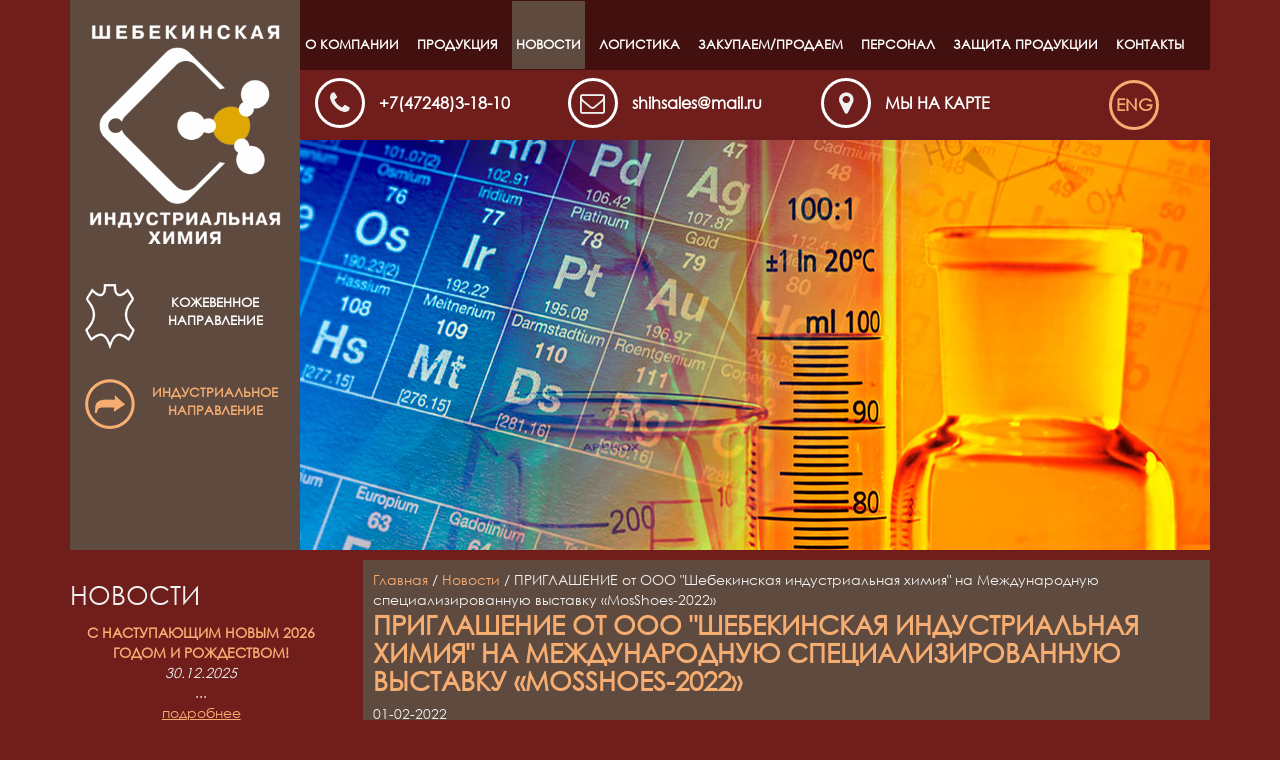

--- FILE ---
content_type: text/html
request_url: https://shebkoghim.ru/news/priglashenie_ot_ooo_shebekinskaya_industrialjnaya_himiya_na_mezhdunarodnuyu_spetsializirovannuyu_vistavku_mosshoes-2022.html
body_size: 3810
content:
<!DOCTYPE html>
<html>
<head>
<meta http-equiv="content-type" content="text/html; charset=utf-8" />
<meta name="description" content="" />
<meta name="keywords" content="" />
<meta name="viewport" content="width=device-width, initial-scale=1.0">
<title>ПРИГЛАШЕНИЕ от ООО "Шебекинская индустриальная химия" на Международную специализированную выставку «MosShoes-2022»</title>
<link rel="icon" href="/favicon.ico" type="image/x-icon">
<link rel="stylesheet" type="text/css" href="/css/bootstrap.css" media="screen">
<link rel="stylesheet" type="text/css" href="/css/lightbox.css" media="screen">
<link rel="stylesheet" type="text/css" href="/css/styles.css" media="screen">
</head>
<body>
<div class="bg-slie">
	<div class="header">
				<div class="slide" style="background: url(/media/images/slide/contats.jpg)"></div>
		<div class="bg-logo">
			<a href="/"><img src="/img/logo.png" alt="" class="img-logo"></a>
			<div class="vector">
				<img src="/img/kozha1.png" alt="" >
				<div class="koza-link">Кожевенное направление</div>
			</div>
			<div class="vector vector-color">
				<a href="http://shebinchim.ru/" target="_blank"><img src="/img/idustr1.png" alt="" >
				<div class="industr-link">Индустриальное направление</div></a>
			</div>
		</div>
		<div class="top-contacts">
			<div class="bg-menu">
				<header>
					<nav class="cd-main-nav-wrapper">
						<ul class="cd-main-nav">
								<li class='dropsub'><a href='https://shebkoghim.ru/about.html'  >О компании</a><ul class='drop-down'>
	<li><a href='https://shebkoghim.ru/history.html'  >История компании и сотрудничество</a></li>
	<li><a href='https://shebkoghim.ru/nauka_i_proizvodstvo.html'  >Наука и производство</a></li>
	<li><a href='https://shebkoghim.ru/politika_v_oblasti_kachestva.html'  >Политика в области качества</a></li>
</ul>
</li>
	<li><a href='https://shebkoghim.ru/catalog/'  >Продукция</a></li>
	<li><a href='https://shebkoghim.ru/news/' class='active' >Новости</a></li>
	<li><a href='https://shebkoghim.ru/logistika.html'  >Логистика</a></li>
	<li class='dropsub'><a href='https://shebkoghim.ru/zakupaemprodaem.html'  >Закупаем/Продаем</a><ul class='drop-down'>
	<li><a href='https://shebkoghim.ru/sirje.html'  >Сырье</a></li>
	<li><a href='https://shebkoghim.ru/bu_tara.html'  >Б/У тара</a></li>
	<li><a href='https://shebkoghim.ru/bu_poddoni.html'  >Б/У поддоны</a></li>
</ul>
</li>
	<li class='dropsub'><a href='https://shebkoghim.ru/personal.html'  >Персонал</a><ul class='drop-down'>
	<li><a href='https://shebkoghim.ru/vakansii.html'  >Вакансии</a></li>
</ul>
</li>
	<li><a href='https://shebkoghim.ru/zaschita_produktsii.html'  >Защита продукции</a></li>
	<li class='dropsub'><a href='https://shebkoghim.ru/contacts.html'  >Контакты</a><ul class='drop-down'>
	<li><a href='https://shebkoghim.ru/mi_na_karte.html'  >Мы на карте</a></li>
</ul>
</li>
						</ul>
					</nav>
				</header>
				<main class="cd-main-content">
					<a href="#0" class="cd-nav-trigger"><span></span></a>
				</main>
			</div>
			<div class="col-sm-10">
				<div class="row">
					<div class="col-sm-4 top-phone">
						<i class="fa fa-phone"></i> <a href="tel:+7(47248)3-18-10">+7(47248)3-18-10</a>
					</div>
					<div class="col-sm-4 top-email">
						<i class="fa fa-mail"></i> <a href="mailto:shihsales@mail.ru">shihsales@mail.ru</a>
					</div>
					<div class="col-sm-4 top-map">
						<i class="fa fa-map-marker"></i> <a href="/mi_na_karte.html">Мы на карте</a>
					</div>
				</div>
			</div>
			<div class="col-sm-2">
				<a href="https://chem-leather.com" class="lang">ENG</a>
			</div>
		</div>
	</div>
</div>
<div class="bg-main-content bg-main-content-padding">
	<div class="container">
		<div class="row">
				<div class="col-md-3">
		<h2>Новости</h2>
		<div class="news-item">
		<div class="news-item-title">С наступающим новым 2026 годом и Рождеством!</div>
		<div class="news-item-date">30.12.2025</div>
		<div class="news-item-short">...</div>
		<div class="news-item-link"><a href="/news/s_nastupayuschim_novim_2026_godom_i_rozhdestvom.html">подробнее</a></div>
	</div>
		<div class="news-item">
		<div class="news-item-title">Установочные визиты на заводы по продвижению ассортимента материалов ООО «Шебекинская индустриальная химия» и компании «Dowell» для ОЗДП, КЖП и отделки.</div>
		<div class="news-item-date">25.12.2025</div>
		<div class="news-item-short">Компанией ООО «Шебекинская индустриальная химия», (Россия)  проведены установочные визиты на  кожевенные заводы с целью  продвижения и реализации большей ширины и глубины ассортимента материалов собственного производства  и препаратов компании «Dowell», (Китай),  для ОЗДП, КЖП и отделки. В процессе рабочих встреч на заводах продемонстрированы артикулы, отработанные на материалах компании ООО «Шебекинская индустриальная химия» и компании «Dowell». Составлена программа отработки продемонстрированных артикулов в  заводских условиях на 2026 год....</div>
		<div class="news-item-link"><a href="/news/ustanovochnie_viziti_na_zavodi_po_prodvizheniyu_assortimenta_materialov_ooo_shebekinskaya_industrialjnaya_himiya_i_kompanii_dowell_dlya_ozdp__kzhp_i_otdelki.html">подробнее</a></div>
	</div>
		<div class="news-all-link"><a href="/news/">Все новости</a></div>
	</div>
<div class="col-md-9">
<div class="wrap-content">
<div class="nav"><a href="/">Главная</a> / <a href='/news/'>Новости</a> / ПРИГЛАШЕНИЕ от ООО "Шебекинская индустриальная химия" на Международную специализированную выставку «MosShoes-2022»</div>
<h1>ПРИГЛАШЕНИЕ от ООО "Шебекинская индустриальная химия" на Международную специализированную выставку «MosShoes-2022»</h1>
<p><span class="date">01-02-2022</span></p>
<p align="center">Уважаемые господа!</p>

<p style="text-align: justify;">&nbsp;&nbsp;&nbsp;&nbsp;&nbsp;&nbsp;&nbsp;&nbsp; ООО &quot;Шебекинская &nbsp;индустриальная &nbsp;химия&quot;, (Россия)&nbsp;&nbsp;приглашает &nbsp;Вас посетить &nbsp;выставочный стенд &nbsp;№&nbsp; В46 (в ВК &laquo;Гостиный Двор&raquo;&nbsp;&nbsp;г. Москва, ул. Ильинка, 4; метро Китай-Город, Площадь Революции)&nbsp;&nbsp;&nbsp; на Международной выставке &laquo;MosShoes-2022&raquo; &nbsp;в период с 28 февраля по 3 марта 2022 г.</p>

<p style="text-align: justify;">&nbsp;&nbsp;&nbsp;&nbsp;&nbsp;&nbsp;&nbsp;&nbsp; На стенде будут представлены новые материалы для производства кожи и меха, последние разработки методик актуальных артикулов, модные направления в отделке меха, кож и DOUBLE FAСE. На нашем стенде специалисты проведут презентации: 1) нового Каталога &laquo;Модные тенденции. Весна-Лето 2023&raquo; компании &laquo;PielColor&raquo;, (Испания); 2) всех видов растительных дубителей, а также&nbsp; осуществят технологические консультации по интересующим Вас вопросам.</p>

<p style="text-align: justify;">Просим Вас сообщить нам, какие даты посещения стенда ООО &laquo;Шебекинская &nbsp;индустриальная химия&raquo; предпочтительнее для Вас, с целью организации оптимальных условий для плодотворной и взаимовыгодной встречи.</p>

<p style="text-align: center;"><img alt="" src="/media/images/priglash%20mosschuz.jpg" style="width: 625px; height: 900px;" /></p></div>
</div>		</div>
	</div>
</div>
<div class="bg-foot-color">
	<div class="bg-foot">
	<div class="bg-foot-alpha">
	<div class="container">
		<div class="row">
			<div class="col-sm-2">
				<img src="/img/rsko.png" alt="">
			</div>
			<div class="col-sm-8 foot-contacts">
				309290, г. Шебекино, Белгородская область, ул. Ржевское шоссе, 16, этаж 3,<br>
				тел.: +7(47248)3-18-10			</div>
			<div class="col-sm-2 foot-contacts">
				<!-- Yandex.Metrika counter -->
<script type="text/javascript">
    (function (d, w, c) {
        (w[c] = w[c] || []).push(function() {
            try {
                w.yaCounter43444424 = new Ya.Metrika({
                    id:43444424,
                    clickmap:true,
                    trackLinks:true,
                    accurateTrackBounce:true,
                    webvisor:true
                });
            } catch(e) { }
        });

        var n = d.getElementsByTagName("script")[0],
            s = d.createElement("script"),
            f = function () { n.parentNode.insertBefore(s, n); };
        s.type = "text/javascript";
        s.async = true;
        s.src = "https://mc.yandex.ru/metrika/watch.js";

        if (w.opera == "[object Opera]") {
            d.addEventListener("DOMContentLoaded", f, false);
        } else { f(); }
    })(document, window, "yandex_metrika_callbacks");
</script>
<noscript><div><img src="https://mc.yandex.ru/watch/43444424" style="position:absolute; left:-9999px;" alt="" /></div></noscript>
<!-- /Yandex.Metrika counter --> 			</div>
		</div>
	</div>
	</div>
	</div>
</div>
<div id="toTop" title="Вверх"></div>
<script src="/js/jquery.min.js"></script>
<script src="/js/main.js"></script>
<script src="/js/lightbox.js"></script>
<script>

	var catalog_menu = $(".catalog_menu");
	//console.log(catalog_menu.find(".dropsub .drop-down").hide());
	//console.log(catalog_menu.find(".active").parrent().eq(0));
	//console.log(catalog_menu.find('a.active').parents('ul').show());
	//console.log(catalog_menu.find('a.active').parent('li').children('ul').show());

	console.log(catalog_menu.find('a.active').parents('li').children('a').addClass("active"));


	// стрелка вверх
	$(function() {
	$(window).scroll(function() {
	if($(this).scrollTop() != 0) {
	$('#toTop').fadeIn();
	} else {
	$('#toTop').fadeOut();
	}
	});

	$('#toTop').click(function() {
	$('body,html').animate({scrollTop:0},1300);

	});
	});


</script>
</body>
</html>
